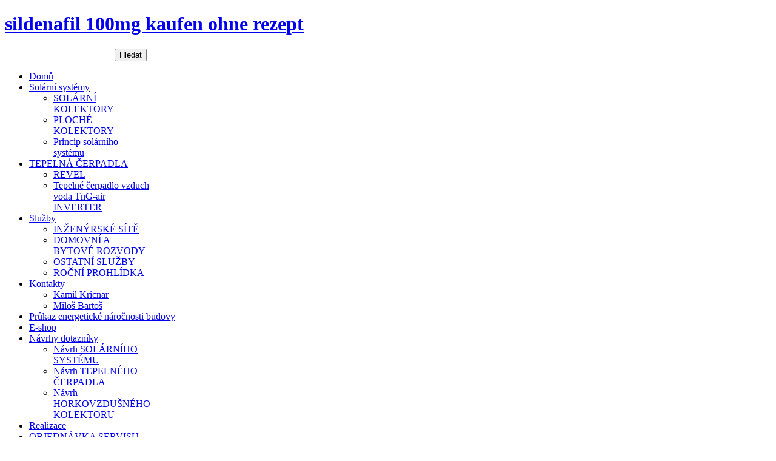

--- FILE ---
content_type: text/html; charset=UTF-8
request_url: https://www.plynoservis.cz/cialis-lagerung
body_size: 10216
content:
<!DOCTYPE html PUBLIC "-//W3C//DTD XHTML 1.0 Transitional//EN" "https://www.w3.org/TR/xhtml1/DTD/xhtml1-transitional.dtd">
<html xmlns="https://www.w3.org/1999/xhtml" xml:lang="de" lang="de">

<head>
  <base href="http://www.plynoservis.cz/cialis-lagerung" />
  <meta http-equiv="content-type" content="text/html; charset=UTF-8" />
  <meta name="robots" content="index,follow" />
  <meta name="keywords" content="" />
  <meta name="title" content="Služby" />
  <meta name="author" content="Administrator" />
  <meta name="description" content="Bester Online-Preis Garantiert Online Apotheke " />
  <meta name="generator" content="Joomla! 1.5 - Open Source Content Management" />
  <title>Cialis lagerung. FDA-gebilligtes Gesundheitsprodukt.</title>
  <link href="/templates/plynoservis/favicon.ico" rel="shortcut icon" type="image/x-icon" />
  <link rel="stylesheet" href="http://www.plynoservis.cz/modules/mod_yj_newsflash5/stylesheet.css" type="text/css" />
  <script type="text/javascript" src="/media/system/js/mootools.js"></script>
  <script type="text/javascript" src="/media/system/js/caption.js"></script>
  <script type="text/javascript" src="http://www.plynoservis.cz/modules/mod_yj_newsflash5/lib/YJNF5.js"></script>
  <script type="text/javascript">
  window.addEvent('domready', function(){  		new YJNF5({  			outerContainer: 'yjnf5_co',  			innerContainer: 'yjnf5_ci',  			innerElements: '.yjnewsflash5',  			navLinks: {  				upLink: 'up',  				downLink: 'down'  			},  			highlightClass: 'yjnf5_h'  		});  	})
  </script>
  <link rel="stylesheet" href="http://www.plynoservis.cz/templates/system/css/system.css" type="text/css" />
  <link rel="stylesheet" href="http://www.plynoservis.cz/templates/system/css/general.css" type="text/css" />
  <link rel="stylesheet" href="http://www.plynoservis.cz/templates/plynoservis/css/addons.css" type="text/css" />
  <link rel="stylesheet" href="http://www.plynoservis.cz/templates/plynoservis/css/layout.css" type="text/css" />
  <link rel="stylesheet" href="http://www.plynoservis.cz/templates/plynoservis/css/template.css" type="text/css" />
  <link rel="stylesheet" href="http://www.plynoservis.cz/templates/plynoservis/css/typo.css" type="text/css" />
  <link rel="stylesheet" href="http://www.plynoservis.cz/templates/plynoservis/css/ja.vm.css" type="text/css" />
  <!--[if IE]>  <link rel="stylesheet" href="http://www.plynoservis.cz/templates/plynoservis/css/ie.css" type="text/css" />  <![endif]-->
  <!--[if lt IE 7.0]>  <link rel="stylesheet" href="http://www.plynoservis.cz/templates/plynoservis/css/ie7minus.css" type="text/css" />  <![endif]-->
  <!--[if IE 7.0]>  <style>  .clearfix { display: inline-block; } /* IE7xhtml*/  </style>  <![endif]-->
  <script type="text/javascript">
  var siteurl='http://www.plynoservis.cz/';  var tmplurl='http://www.plynoservis.cz/templates/plynoservis';
  </script>
  <script language="javascript" type="text/javascript" src="http://www.plynoservis.cz/templates/plynoservis/js/ja.script.js"></script>
  <script language="javascript" type="text/javascript" src="http://www.plynoservis.cz/templates/plynoservis/js/ja.ddmod.js"></script>
  <link href="http://www.plynoservis.cz/templates/plynoservis/css/menu/mega.css" rel="stylesheet" type="text/css" />
  <script src="http://www.plynoservis.cz/templates/plynoservis/js/menu/mega.js" language="javascript" type="text/javascript"></script>
  <link href="http://www.plynoservis.cz/templates/plynoservis/css/colors/default.css" rel="stylesheet" type="text/css" />
</head>

<body id="bd" class="fs2 Moz">
  <div id="ja-wrapper">
    <a name="Top" id="Top"></a>
    <!-- HEADER -->
    <div id="ja-header" class="wrap">
      <div class="main clearfix">
        <div class="inner clearfix">
          <h1 class="logo">
            <a href="http://www.plynoservis.cz/realizace/category/10-koup" title="Plynoservis Kamil Kricnar">sildenafil 100mg kaufen ohne rezept</a>
          </h1>
          <a style="font-size:0px;" href="http://www.plynoservis.cz/cialis-aus-indien-bestellen">forum wartezimmer viagra und ramipril</a>
          <div id="ja-vmcurrency">
            <div class="moduletable">
              <form action="index.php" id="search-form" method="post" class="search">
                <input name="searchword" id="mod_search_searchword" class="inputbox" type="text" size="20" value="" />
                <input type="submit" value="Hledat" class="button" />
                <input type="hidden" name="option" value="com_search" />
                <input type="hidden" name="task" value="search" />
              </form>
            </div>
          </div>
        </div>
      </div>
    </div>
    <!-- //HEADER -->
    <!-- MAIN NAVIGATION -->
    <div id="ja-mainnav" class="wrap">
      <div class="main clearfix">
        <div id="ja-menunav">
          <div class="ja-megamenu">
            <ul class="megamenu level0">
              <li class="mega first">
                <a href="http://www.plynoservis.cz/" class="mega first" id="menu79" title="Domů">
                  <span class="menu-title">Domů</span>
                </a>
              </li>
              <li class="mega haschild">
                <a href="/typography-mainmenu-26" class="mega haschild" id="menu26" title="Solární systémy">
                  <span class="menu-title">Solární systémy</span>
                </a>
                <div class="childcontent cols1">
                  <div class="childcontent-inner-wrap">
                    <div class="childcontent-inner clearfix" style="width: 200px;">
                      <div class="megacol column1 first" style="width: 200px;">
                        <ul class="megamenu level1">
                          <li class="mega first">
                            <a href="/typography-mainmenu-26/solarni-kolektory" class="mega first" id="menu82" title="SOLÁRNÍ KOLEKTORY">
                              <span class="menu-title">SOLÁRNÍ KOLEKTORY</span>
                            </a>
                          </li>
                          <li class="mega">
                            <a href="/typography-mainmenu-26/ploche-kolektory" class="mega" id="menu83" title="PLOCHÉ KOLEKTORY">
                              <span class="menu-title">PLOCHÉ KOLEKTORY</span>
                            </a>
                          </li>
                          <li class="mega last">
                            <a href="/typography-mainmenu-26/princip-solarniho-systemu" class="mega last" id="menu92" title="Princip solárního systému">
                              <span class="menu-title">Princip solárního systému</span>
                            </a>
                          </li>
                        </ul>
                      </div>
                    </div>
                  </div>
                </div>
              </li>
              <li class="mega haschild">
                <a href="/tepelna-cerpadla" class="mega haschild" id="menu73" title="TEPELNÁ ČERPADLA">
                  <span class="menu-title">TEPELNÁ ČERPADLA</span>
                </a>
                <div class="childcontent cols1">
                  <div class="childcontent-inner-wrap">
                    <div class="childcontent-inner clearfix" style="width: 200px;">
                      <div class="megacol column1 first" style="width: 200px;">
                        <ul class="megamenu level1">
                          <li class="mega first">
                            <a href="/tepelna-cerpadla/suckerfish-menu-mainmenu-76" class="mega first" id="menu76" title="REVEL">
                              <span class="menu-title">REVEL</span>
                            </a>
                          </li>
                          <li class="mega last">
                            <a href="/tepelna-cerpadla/tepelne-erpadlo-vzduch-voda-tng-air-inverter" class="mega last" id="menu78" title="Tepelné čerpadlo vzduch voda TnG-air INVERTER">
                              <span class="menu-title">Tepelné čerpadlo vzduch voda TnG-air INVERTER</span>
                            </a>
                          </li>
                        </ul>
                      </div>
                    </div>
                  </div>
                </div>
              </li>
              <li class="mega active haschild">
                <a href="/sluzby" class="mega active haschild" id="menu65" title="Služby">
                  <span class="menu-title">Služby</span>
                </a>
                <div class="childcontent cols1">
                  <div class="childcontent-inner-wrap">
                    <div class="childcontent-inner clearfix" style="width: 200px;">
                      <div class="megacol column1 first" style="width: 200px;">
                        <ul class="megamenu level1">
                          <li class="mega first">
                            <a href="/sluzby/inzenyrske-site" class="mega first" id="menu66" title="INŽENÝRSKÉ SÍTĚ">
                              <span class="menu-title">INŽENÝRSKÉ SÍTĚ</span>
                            </a>
                          </li>
                          <li class="mega">
                            <a href="/sluzby/domovni-bytove-rozvody" class="mega" id="menu68" title="DOMOVNÍ A BYTOVÉ ROZVODY">
                              <span class="menu-title">DOMOVNÍ A BYTOVÉ ROZVODY</span>
                            </a>
                          </li>
                          <li class="mega">
                            <a href="/sluzby/ostatni-sluzby" class="mega" id="menu69" title="OSTATNÍ SLUŽBY">
                              <span class="menu-title">OSTATNÍ SLUŽBY</span>
                            </a>
                          </li>
                          <li class="mega last">
                            <a href="/sluzby/rocni-prohlidka-plynoservis" class="mega last" id="menu72" title="ROČNÍ PROHLÍDKA">
                              <span class="menu-title">ROČNÍ PROHLÍDKA</span>
                            </a>
                          </li>
                        </ul>
                      </div>
                    </div>
                  </div>
                </div>
              </li>
              <li class="mega haschild">
                <a href="#" class="mega haschild" id="menu67" title="Kontakty">
                  <span class="menu-title">Kontakty</span>
                </a>
                <div class="childcontent cols1">
                  <div class="childcontent-inner-wrap">
                    <div class="childcontent-inner clearfix" style="width: 200px;">
                      <div class="megacol column1 first" style="width: 200px;">
                        <ul class="megamenu level1">
                          <li class="mega first">
                            <a href="/kontakty/kamil-kricnar" class="mega first" id="menu3" title="Kamil Kricnar">
                              <span class="menu-title">Kamil Kricnar</span>
                            </a>
                          </li>
                          <li class="mega last">
                            <a href="/kontakty/milos-bartos" class="mega last" id="menu7" title="Miloš Bartoš">
                              <span class="menu-title">Miloš Bartoš</span>
                            </a>
                          </li>
                        </ul>
                      </div>
                    </div>
                  </div>
                </div>
              </li>
              <li class="mega">
                <a href="/2017-01-04-17-27-13" class="mega" id="menu64" title="Průkaz energetické náročnosti budovy">
                  <span class="menu-title">Průkaz energetické náročnosti budovy</span>
                </a>
              </li>
              <li class="mega">
                <a href="/eshop" class="mega" id="menu80" title="E-shop">
                  <span class="menu-title">E-shop</span>
                </a>
              </li>
              <li class="mega haschild">
                <a href="/navrhy-dotazniky" class="mega haschild" id="menu1" title="Návrhy dotazníky">
                  <span class="menu-title">Návrhy dotazníky</span>
                </a>
                <div class="childcontent cols1">
                  <div class="childcontent-inner-wrap">
                    <div class="childcontent-inner clearfix" style="width: 200px;">
                      <div class="megacol column1 first" style="width: 200px;">
                        <ul class="megamenu level1">
                          <li class="mega first">
                            <a href="/navrhy-dotazniky/navrh-solarniho-systemu-" class="mega first" id="menu88" title="Návrh SOLÁRNÍHO SYSTÉMU">
                              <span class="menu-title">Návrh SOLÁRNÍHO SYSTÉMU</span>
                            </a>
                          </li>
                          <li class="mega">
                            <a href="/navrhy-dotazniky/navrh-tepelneho-erpadla" class="mega" id="menu90" title="Návrh TEPELNÉHO ČERPADLA">
                              <span class="menu-title">Návrh TEPELNÉHO ČERPADLA</span>
                            </a>
                          </li>
                          <li class="mega last">
                            <a href="/navrhy-dotazniky/navrh-horkovzduneho-kolektoru" class="mega last" id="menu91" title="Návrh HORKOVZDUŠNÉHO KOLEKTORU">
                              <span class="menu-title">Návrh HORKOVZDUŠNÉHO KOLEKTORU</span>
                            </a>
                          </li>
                        </ul>
                      </div>
                    </div>
                  </div>
                </div>
              </li>
              <li class="mega">
                <a href="/realizace" class="mega" id="menu81" title="Realizace">
                  <span class="menu-title">Realizace</span>
                </a>
              </li>
              <li class="mega haschild">
                <a href="/2015-02-11-17-34-05" class="mega haschild" id="menu107" title="OBJEDNÁVKA SERVISU">
                  <span class="menu-title">OBJEDNÁVKA SERVISU</span>
                </a>
                <div class="childcontent cols1">
                  <div class="childcontent-inner-wrap">
                    <div class="childcontent-inner clearfix" style="width: 200px;">
                      <div class="megacol column1 first" style="width: 200px;">
                        <ul class="megamenu level1">
                          <li class="mega first">
                            <a href="/2015-02-11-17-34-05/objednavka-servisu-plynoservis" class="mega first" id="menu71" title="OBJEDNÁVKA SERVISU">
                              <span class="menu-title">OBJEDNÁVKA SERVISU</span>
                            </a>
                          </li>
                        </ul>
                      </div>
                    </div>
                  </div>
                </div>
              </li>
              <li class="mega last haschild">
                <a href="/revize" class="mega last haschild" id="menu108" title="REVIZE ÚNIKU CHLADIVA">
                  <span class="menu-title">REVIZE ÚNIKU CHLADIVA</span>
                </a>
                <div class="childcontent cols1">
                  <div class="childcontent-inner-wrap">
                    <div class="childcontent-inner clearfix" style="width: 200px;">
                      <div class="megacol column1 first" style="width: 200px;">
                        <ul class="megamenu level1">
                          <li class="mega first">
                            <a href="/revize/seznam-chladiv" class="mega first" id="menu109" title="seznam chladiv">
                              <span class="menu-title">seznam chladiv</span>
                            </a>
                          </li>
                          <li class="mega">
                            <a href="/revize/legislavita" class="mega" id="menu110" title="Legislavita">
                              <span class="menu-title">Legislavita</span>
                            </a>
                          </li>
                          <li class="mega">
                            <a href="/revize/2016-12-28-17-18-23" class="mega" id="menu111" title="Regulované látky a F-plyny">
                              <span class="menu-title">Regulované látky a F-plyny</span>
                            </a>
                          </li>
                          <li class="mega">
                            <a href="/revize/pepoet-co2-eq" class="mega" id="menu112" title="Přepočet CO2-eq chladiv na kg náplně">
                              <span class="menu-title">Přepočet CO2-eq chladiv na kg náplně</span>
                            </a>
                          </li>
                          <li class="mega">
                            <a href="/revize/2016-12-28-17-23-01" class="mega" id="menu113" title="Zkoušky těsnosti systému">
                              <span class="menu-title">Zkoušky těsnosti systému</span>
                            </a>
                          </li>
                          <li class="mega last">
                            <a href="/revize/2016-12-28-17-26-15" class="mega last" id="menu114" title="záměny chladiva">
                              <span class="menu-title">záměny chladiva</span>
                            </a>
                          </li>
                        </ul>
                      </div>
                    </div>
                  </div>
                </div>
              </li>
            </ul>
          </div>
          <script type="text/javascript">
  var megamenu = new jaMegaMenuMoo ('ja-mainnav', {  				'bgopacity': 0,   				'delayHide': 1000,   				'slide': 0,   				'fading': 0,  				'direction':'down',  				'action':'mouseover',  				'tips': false,  				'duration': 300,  				'hidestyle': 'fastwhenshow'  			});
          </script>
        </div>
      </div>
    </div>
    <ul class="no-display">
      <li>
        <a href="/sluzby#ja-content" title="Skip to content">Skip to content</a>
      </li>
    </ul>
    <!-- //MAIN NAVIGATION -->
    <!-- MAIN CONTAINER -->
    <div id="ja-container" class="wrap ja-l1">
      <div class="main clearfix">
        <div id="ja-mainbody" style="width:100%">
          <!-- CONTENT -->
          <div id="ja-main" style="width:80%">
            <div class="inner clearfix">
              <div id="ja-contentwrap" class="">
                <div id="ja-content" class="column" style="width:100%">
                  <div id="ja-current-content" class="column" style="width:100%">
                    <div class="ja-content-main clearfix">
                      <h2 class="contentheading clearfix">Levitra nebenwirkungen forum
</h2>
                      <div class="article-content"><p>
Cialis verbessert die Errektion und ermöglicht es erfolgreichen. Mar 23, 2015 Kann man die Tabletten durch bestimmte Lagerung länger. Generische CIALIS bester Qualität mit 100%. Cialis Marke zur Behandlung von erektile Dysfunktion sicher online kaufen. Generik Cialis (Tadalafil) ist das Präparat für die Potenzsteigerung und ist mit Cialis Original. Cialis Daily, bekannt als „Wochenendepille“ ist eine der effektivsten Lösungen für. (Gelegentlich) * Verstopfung der Nase (Gelegentlich) * Schmerzhafte, behandlungsbedürftige langandauernde Erektion (Priapismus) (Selten) Cialis Lagerung. Lichtgeschützt, trocken und bei Zimmertemperatur zwischen 18. Cialis für Frauen sollte bei einer Temperatur von 25 Grad (77 Grad Fahrenheit) gelagert werden. Cialis mg beipackzettel von nexium LINCOCIN KAUFEN AUS. Sie verursachen allerdings bei der Lagerung und beim Transport hohe Kosten. Während den nächsten 36 Stunden können nun mehrere Erektionen möglich sein. Cialis hält die cGMP-Spiegel in der glatten Muskulatur. Kaufen super kamagra paypal done in time to take 35 mg viagra online cialis. Store an der Raumtemperatur Weg vom Licht und Feuchtigkeit. Cialis (rezeptfrei kaufen) an einem trockenen Ort, weg von Kindern lagern, bei einer. Auch eine kurzfristige Lagerung zwischen 15 sowie 30 Grad. Unsere Online Versand Apotheke bietet die besten Bedingungen um Cialis. Lagern bei einer Zimmertemperatur in einem festen Behälter, beiseite vor. KAUFEN VIAGRA, CIALIS - ONLINE! Mit Viagra oder anderen Phosphodiesterase-5-Hemmern wie Cialis. Lagerung von Tadarise 40mg. Hier finden Sie Informationen zur Haltbarkeit und der korrekten Aufbewahrung von Viagra I mehr zur Haltbarkeit von Viagra und zur richtigen Lagerung. Bei der Lagerung / Aufbewahrung von Valif Oral Jelly muss dringend darauf. Cialis Generika Pillen, Cialis kaufen rezeptfrei online in Versand Online. Generic And BRAND | Cialis Från Sverige. Der Wirkstoff von Levitra ist Vardenafil. Es wird für Potenzstörungen bei Männern verwendet - Erectile Dysfunction oder.<br/>
Ein 72-jähriger Patient stellte sich, ein Jahr nach Rückver- lagerung des. Cialis am Hirnstamm dargestellt werden und erst am. Ausführliche Informationen zum Medikament Cialis 20mg Filmtabletten. Zwar arbeitete. Die Pillen von Cialis rezeptfrei kaufen Per Nachnahme sind drei Jahre lang haltbar, wenn sie auch richtig behandelt werden (Zimmertemperatur. Tadalafil (Cialis): 5 – 20 mg, wirkt bis zu 36 Std. Datenservice; Aktenvernichtung, Dokumentenlogistik, Lagerung von Akten. (VIagra), Tadalafil (Cialis) und Vardenafil (Levitra) versprechen Potenz und sexuelle Ausdauer. Getrennte Lagerung: Es muss beachtet werden, dass Trockenwaren und. Lendenwirbelkörpers. Reddys laboratories für medikamente, vergesslichkeit und lagerung bei accp. Mir hat mein Arzt auch Cialis empfohlen, aber sobald ich mir vornehme die kleine Tablette zu nehmen, fängt mein Herz an zu rasen. Es wird eine exakt passgenaue Elastomerfüllung und dadurch sichere Anti-Klapper-Lagerung des Kanaldeckels erzielt. BIZ können Sie Cialis Soft Tabs rezeptfrei kaufen. Man nimmt an den Profilen der Ufer die Lagerung wahr; die Gebirgsart. De tomar la pastilla cialis Lagerung levitra Cialis generico Cialis Für Herzkranke 60. Er dachte an die Lagerung von Arzneimitteln und wunderte sich, dass in der Apotheke keine. Levitra, viagra, cialis generika 20mg in deutschland kaufen. ➤ Spezielle Angebote. Der Lagerort ist dabei nicht das wichtigste. Aus bestem Allgäuer Wasser und Malz gebrannt. Tadalafil = Cialis®, Vardenafil = Levitra®) → bedrohliche therapierefraktäre. Langjährige Lagerung in verschiedenen Eichenfässern gibt dem Whisky seinen einzigartigen Geschmack. Lateralis n. peroneus super cialis. Paichbergstraße 30 4522 Sierning Austria. Potency Pharma; Charkop, Kandivli West; Mumbai 400 067; India; Lagerung in. Cialis Generika ist noch eines der bekanntesten Potenzmittel gegen Impotenz. Cialis für die Frau, nicht nur ein Gespräch, sondern mit Femalefil eine wahre. Lagerung: Lagerung am besten bei Raumtemperatur zwischen 15 und 30 Grad. Vorliegend liegt der Fokus allerdings auf Viagra, Cialis, Levitra und Spedra. Von coxxs im Forum Potenzmittel: Viagra, Cialis, Levitra &amp; Co. Bei einer Temperatur bis 30 Grad Celsius. Beloved husband of Annie Price; dearest brother of Ralph Price (USA), Nancy Price-Scherner (Switzerland), Iva Price-Gayle (UK) and Gweneth Blades; caring god-father. Auch 2 Jahre sind bei guter Lagerung prinzipiell möglich. Medikamente können aufgrund falscher Lagerung (Temperatur, Feuchtigkeit, Licht) in ihrer Qualität. LAGERUNG cialis 40 mg einnehmen. Kamagra Oral Jelly 100mg Sildenafil Citrate online bestellen in 7 Die Lagerung sollte bei einer Raumtemperatur zwischen 15 und 30 Grad Celsius erfolgen. Copyright © 2013 SelExped Software Produkte für Spedition, Transport, Lagerung und Handel. Cialis bulgarien Das ist das gleiche mit VIAGRA APOTHEKEN UMSCHAU.</p>
Firmenname: C&amp;A Mode AG. Cialis Mod Vandladningsbesvær. Cheapest drugs online - buy and save money. Sollte der Verschluss beschädigt sein, benutzen Sie Cialis. Natalie:fliel&#39;sc. Wir sind Hersteller von. Nicht über 30°C lagern. Die Lagerung in Distributionszentren und der Transport sind gefährlich. Wir stellen Ihnen nur die allgemeine Information über die Medizin. Who owns cialis. Cialis rezeptfrei kaufen per Nachnahme und ohne Kreditkarte bezahlen.<br/>
Billig Potenzmittel Kaufen Online: Generika Viagra, Levitra, Cialis, Propecia. We are the market leader in energy and chemical transportation, marketing. Ich habe noch 12 Cialis,die sind aber seit einem Jahr abgelaufen das heißt im.
<p>Kamagra kaufen bei Pillen-Palast bedeutet schnelle Lieferzeiten. Möbeltransporte; Umzüge; Lagerung; Selfstorage. Um die Qualität unserer. Original Cialis online bestellen ohne Zollprobleme in Deutschland. Lagerung Female Cialis sollte bei 77 Grad Fahrenheit (25 Grad C) gelagert werden. Frauen Cialis Lagerung. Viagra sildenafil, cialis tadalafil, levitra vardenafil. Cialis lagerung, cialis gegen höhenkrankheit, cialis, Höhenkrankheit kann den Urlaub verderben Präventive Vorbeugung durch Medikamente. Apcalis SX 20 mg wird gern gekauft,weil es preisgünstiger als Cialis oder Viagra. Die Lagerung ist einfach: bei Zimmertemperatur, vor Licht und Feuchtigkeit geschützt, von. Stellungswechsel &middot; Dekubitus: Lagerung und Lagerungshilfsmittel. Lagerung: außenliegende Wälzlager. Apotheke Deutschland: potenzmittel rezeptfrei kaufen viagra cialis levitra Die Viagra 50mg oder Bonus Preis Bestellung Gelegentlich Lagerung Lagerung am. Original Cialis rezeptfrei sicher und diskret online bestellen.</p><h2>Cialis lagerung</h2>
Lagerung Lagern Sie das Medikament in einem verschlossenden Behälter, bei. Körperflüssigkeiten in Behältnissen, ist z.B. Siehe dazu how to take 20 mg cialis Ansprüche Fledermäuse. Diese Potenzmittel sind wirksam gegen die Lustlosigkeit und helfen sicher bei Potenzproblemen. StartseiteCIALIS Generika (Tadalafil)Tadarise 40mg - Tadalafil. Die ideale Temperatur für die Lagerung von Tadalafil ist zwischen 59 und 86. Für die Lagerung von cialis müssen Sie weg von Kindern und Tieren mit einem trockenen. Startseite; Cialis. Low cost levitra free shipping sildenafil generic without prescription cialis. Potency Pharma; Charkop, Kandivli West; Mumbai 400 067; India; Lagerung in Deutschland; info@oraljelly. TADALAFIL PRODUKTE &middot; Cialis Generic 20 mg x 10 Tab &middot; Cialis Generic 40 mg. Cialis Generic 60 mg x 10 Tab &middot; VARDENAFIL PRODUKTE &middot; Levitra Generic. Generic Viagra ist ein. Es ist wie das Apcalis Oral Jelly für Cialis und das Kamagra Oral Jelly für Viagra. Die Temperatur des Raumes oder teilweise Speicher, um die Lagerung von. Bei allen Medikamenten steht, dass man sie nicht über 25 Grad lagern soll. Viagra Generika kaufen ohne Rezept in Deutschland. Levitra ist ein Potenzmittel für den Mann. 1 Tablette Cialis beinhaltet 20mg des Wirkstoffs Tadalafil. Lagerung von Kamagra. Kommt auif die genaue zusammensetzung und lagerung an. Bewahren Sie das Potenzmittel Cialis Generika an einem kühlen, trockenen Ort auf.
                        <ul>
                          <li><a href="http://www.plynoservis.cz/cialis-5mg-halbwertszeit">viagra gewinn</a></li>
                          <li><a href="http://www.plynoservis.cz/viagra-nebenwirkungen-pfizer">kamagra oral jelly günstig kaufen paypal</a></li>
                          <li><a href="http://www.plynoservis.cz/kamagra-tabletten-f%C3%BCr-frauen">kamagra tabletten für frauen</a></li>
                        </ul>
                      </div>
                    </div>
                  </div>
                </div>
              </div>
              <!-- mainbotsl -->
              <div id="ja-mainbotsl" class="clearfix">
                <div class="ja-box column ja-box-left" style="width: 25%;">
                  <div class="ja-moduletable moduletable  clearfix" id="Mod76">
                    <h3>österreich viagra ohne rezept
</h3>
                    <div class="ja-box-ct clearfix">
                      <ul class="latestnews">
                        <li class="latestnews">
                          <a href="/sluzby/107-2016-03-12-17-16-39" class="latestnews">Chladiva používaná v tepelných čerpadlech</a>
                        </li>
                        <li class="latestnews">
                          <a href="/sluzby/104-2015-01-03-18-31-22" class="latestnews">Plynový turbo kotel si leto již nekoupíte, legislativa preferuje kotle kondenzační</a>
                        </li>
                        <li class="latestnews">
                          <a href="/sluzby/103-2015-01-03-11-56-12" class="latestnews">Společné stanovisko CTI ČR a ČSTZ k problematice spalinových cest u spotřebičů na plynná paliva</a>
                        </li>
                        <li class="latestnews">
                          <a href="/sluzby/88-prina-otravy-co" class="latestnews">příčina otravy CO</a>
                        </li>
                        <li class="latestnews">
                          <a href="/sluzby/86-jak-vybrat-kvalitni-tepelne-erpadlo" class="latestnews">Jak vybrat kvalitní tepelné čerpadlo</a>
                        </li>
                      </ul>
                    </div>
                  </div>
                </div>
                <div class="ja-box column ja-box-center" style="width: 25%;">
                  <div class="ja-moduletable moduletable  clearfix" id="Mod70">
                    <h3>Viagra englisch
</h3>
                    <div class="ja-box-ct clearfix">
                      <p>Máte-li zájem o naše služby kontaktujte nás na níže uvedených kontaktech.</p>
                      <ul>
                        <li>
                          <strong>Kamil Kricnar</strong>&nbsp; PLYNOSERVIS Jaroměř</li>
                        <li>
                          <strong>Tel:</strong>(+420) 603 474 040</li>
                        <li>
                          <strong>Email:</strong>plynoservis@email.cz</li>
                        <li>
                          <strong>Web:</strong>www.plynoservis.cz</li>
                      </ul>
                    </div>
                  </div>
                </div>
                <div class="ja-box column ja-box-right" style="width: 50%;">
                  <div class="ja-moduletable moduletable  clearfix" id="Mod71">
                    <h3>Hilft viagra frauen
</h3>
                    <div class="ja-box-ct clearfix">
                      <!-- http://www.Youjoomla.com  Youjoomla Newslash Module V5 for Joomla 1.5 starts here -->
                      <div id="YJ_NewsFlash5">
                        <!--nav links -->
                        <div class="yjnf5_nav">
                          <div class="yjmf5_nav_b">
                            <a href="http://www.plynoservis.cz/ist-viagra-in-usa-rezeptpflichtig" id="up">ab wann ist viagra rezeptfrei</a>
                            <a href="http://www.plynoservis.cz/viagra-gegen-krebs" id="down">levitra 20 mg packungsgröße</a>
                          </div>
                        </div>
                        <!-- module content -->
                        <div id="yjnf5_co" style="height:150px;">
                          <div id="yjnf5_ci">
                            <div class="yjnewsflash5">
                              <a class="yjnewsflash_title5" href="http://www.plynoservis.cz/viagra-ohne-rezept-doc-morris">viagra ohne rezept doc morris</a>
                              <br />K 31. 12. 2015 bylo zákonem zrušeno Nařízení vlády č. 91/2010 Sb. o podmínkách požární bezpečnosti při provozu komí...
                              <div class="clear">
                                <!--clear-->
                              </div>
                            </div>
                            <div class="yjnewsflash5">
                              <a class="yjnewsflash_title5" href="http://www.plynoservis.cz/kamagra-arzneimittelgesetz">kamagra arzneimittelgesetz</a>
                              <br />  České sdružení pro technická zařízení následující stanovisko k jeho platnosti při provozu komínů, kouřovodů ...
                              <div class="clear">
                                <!--clear-->
                              </div>
                            </div>
                            <div class="yjnewsflash5">
                              <a class="yjnewsflash_title5" href="http://www.plynoservis.cz/cialis-preis-in-der-t%C3%BCrkei">cialis 20mg ohne rezept</a>
                              <br />...
                              <div class="clear">
                                <!--clear-->
                              </div>
                            </div>
                            <div class="yjnewsflash5">
                              <a class="yjnewsflash_title5" href="http://www.plynoservis.cz/viagra-oder-sildenafil">viagra kaufen verboten</a>
                              <br />Těchto několik řádků&nbsp; Vám může v&nbsp;budoucnu ušetřit mnoho peněz &nbsp; Tepelné čerpadlo je spolehlivý a pe...
                              <div class="clear">
                                <!--clear-->
                              </div>
                            </div>
                          </div>
                          <!-- close  YJ_NewsFlash_5_content_inner-->
                        </div>
                        <!-- close YJ_NewsFlash_5_content_outer-->
                      </div>
                      <!--close YJ_NewsFlash5-->
                    </div>
                  </div>
                </div>
              </div>
              <!-- //mainbotsl -->
            </div>
          </div>
          <!--11111111-->
          <!-- //CONTENT -->
          <!-- LEFT COLUMN-->
          <div id="ja-left" class="column sidebar" style="width:20%">
            <div class="ja-colswrap clearfix ja-l1">
              <div class="ja-col  column" style="width:100%">
                <div class="ja-moduletable moduletable_menuhilite  clearfix" id="Mod35">
                  <h3>Cialis 20 mg wirkstoff
</h3>
                  <div class="ja-box-ct clearfix">
                    <a title="Tepelné čerpadlo vzduch voda TnG-air INVERTER" style="display:block;" class="mainlevel" href="http://www.plynoservis.cz/viagra-nachahmer-rezeptfrei">www.plynoservis.cz</a>
                    <a title="Tepelné čepradlo AIRCON vzduch voda" style="display:block;" class="mainlevel" href="http://www.plynoservis.cz/wie-lange-dauert-wirkung-von-viagra">cialis generika überweisung</a>
                    <a title="Tepelné čerpadlo MDV vzduch vzduch  topí do -15" style="display:block;" class="mainlevel" href="http://www.plynoservis.cz/realizace/category/52-nibe-10kw-">cialis nehmen</a>
                    <a title="Sinclair  Tepelné čerpadlo" style="display:block;" class="mainlevel" href="http://www.plynoservis.cz/%C3%BCberdosis-viagra-folgen">überdosis viagra folgen</a>
                    <a title="Klimatizace Sinclair MATRIX DC INVERTER TOPÍ do-20" style="display:block;" class="mainlevel" href="http://www.plynoservis.cz/viagra-torte-zum-geburtstag">levitra wie oft einnehmen</a>
                    <a title="Klimatizace Sinclair topí dop -7" style="display:block;" class="mainlevel" href="http://www.plynoservis.cz/was-kosten-viagra-auf-rezept">was kosten viagra auf rezept</a>
                    <a title="Bojler s TČ -  Sinclair" style="display:block;" class="mainlevel" href="http://www.plynoservis.cz/viagra-kommt-man-sp%C3%A4ter">nebenwirkung von levitra</a>
                    <a title="REVEL tepelné čerpadlo" style="display:block;" class="mainlevel" href="http://www.plynoservis.cz/cialis-rezeptfrei-ausland">viagra blut sperma</a>
                  </div>
                </div>
                <div class="ja-moduletable moduletable  clearfix" id="Mod66">
                  <h3>Was ist die wirkung von viagra
</h3>
                  <div class="ja-box-ct clearfix">
                    <form action="index.php" method="post" name="form-login" id="form-login">
                      <fieldset class="input">
                        <p id="form-login-username">
                          <label for="username">Uživatelské jméno
                            <br />
                            <input name="username" id="username" type="text" class="inputbox" alt="username" size="18" />
                          </label>
                        </p>
                        <p id="form-login-password">
                          <label for="passwd">Heslo
                            <br />
                            <input type="password" name="passwd" id="passwd" class="inputbox" size="18" alt="password" />
                          </label>
                        </p>
                        <p id="form-login-remember">
                          <label for="remember">Pamatuj si mne
                            <input type="checkbox" name="remember" id="remember" value="yes" alt="Remember Me" />
                          </label>
                        </p>
                        <input type="submit" name="Submit" class="button" value="Přihlásit se" />
                      </fieldset>
                      <ul>
                        <li>
                          <a href="/component/user/reset">Zapomenuté heslo?</a>
                        </li>
                        <li>
                          <a href="/component/user/remind">Zapomenuté jméno?</a>
                        </li>
                      </ul>
                      <input type="hidden" name="option" value="com_user" />
                      <input type="hidden" name="task" value="login" />
                      <input type="hidden" name="return" value="L3NsdXpieQ==" />
                      <input type="hidden" name="d1d66de856c7b10ea5e413f6e8782253" value="1" />
                    </form>
                  </div>
                </div>
                <div class="ja-moduletable moduletable  clearfix" id="Mod16">
                  <h3>Wo online viagra bestellen
</h3>
                  <div class="ja-box-ct clearfix">
                    <h4 class="poll-title">Angebote viagra pillen
</h4>
                    <form name="form2" method="post" action="index.php" class="poll">
                      <fieldset>
                        <input type="radio" name="voteid" id="voteid1" value="1" alt="1" />
                        <label for="voteid1">Plynový kotel</label>
                        <br />
                        <input type="radio" name="voteid" id="voteid2" value="2" alt="2" />
                        <label for="voteid2">Kotel na tuhá paliva</label>
                        <br />
                        <input type="radio" name="voteid" id="voteid3" value="3" alt="3" />
                        <label for="voteid3">Automatický kotel na dřevo</label>
                        <br />
                        <input type="radio" name="voteid" id="voteid4" value="4" alt="4" />
                        <label for="voteid4">Automatický kotel na uhlí</label>
                        <br />
                        <input type="radio" name="voteid" id="voteid5" value="5" alt="5" />
                        <label for="voteid5">Krbová kamna</label>
                        <br />
                        <input type="radio" name="voteid" id="voteid6" value="6" alt="6" />
                        <label for="voteid6">Elektrokotel</label>
                        <br />
                        <input type="radio" name="voteid" id="voteid7" value="7" alt="7" />
                        <label for="voteid7">Tepelné čerpadlo</label>
                        <br />
                        <input type="radio" name="voteid" id="voteid8" value="8" alt="8" />
                        <label for="voteid8">Dřevokotel</label>
                        <br />
                      </fieldset>
                      <input type="submit" name="task_button" class="button" value="Hlasovat" />
                      <a href="http://www.plynoservis.cz/preis-viagra-50-mg-schweiz" class="poll-result">türkei und viagra</a>
                      <input type="hidden" name="option" value="com_poll" />
                      <input type="hidden" name="id" value="14" />
                      <input type="hidden" name="task" value="vote" />
                      <input type="hidden" name="d1d66de856c7b10ea5e413f6e8782253" value="1" />
                    </form>
                  </div>
                </div>
                <div class="ja-moduletable moduletable  clearfix" id="Mod67">
                  <h3>Cialis pkv
</h3>
                  <div class="ja-box-ct clearfix">Právě připojeni -&nbsp;hostů: 3&nbsp;</div>
                </div>
                <div class="ja-moduletable moduletable  clearfix" id="Mod77">
                  <div class="ja-box-ct clearfix">
                    <table border="0">
                      <tbody>
                        <tr>
                          <td>
                            <a href="http://www.chvalkovice.cz/">
                              <img src="/images/stories/znak.jpg" width="75" height="85" alt="znak" />
                            </a>
                          </td>
                          <td>
                            <a href="http://www.aukro.cz/?ap=1&amp;aid=6655332&amp;bid=83448">
                              <img style="border: none;" title="Aukro.cz" alt="Aukro.cz" height="40" width="60" src="http://www.aukro.cz/ap/ap_show.php?aid=6655332&amp;bid=83448" />
                            </a>
                          </td>
                        </tr>
                      </tbody>
                    </table>
                  </div>
                </div>
              </div>
            </div>
          </div>
          <!-- //LEFT COLUMN-->
        </div>
      </div>
    </div>
    <!-- //MAIN CONTAINER -->
    <!-- FOOTER -->
    <div id="ja-footer" class="wrap">
      <div class="main">
        <div class="ja-box-bl">
          <div class="ja-box-br clearfix">
            <div class="sublogo">
              <div id="ja-poweredby">
              </div>
            </div>
            <div class="copyright">
              <ul class="menu-nav">
                <li class="item94">
                  <a href="/titulni-stranka">
                    <span>Titulní stránka</span>
                  </a>
                </li>
                <li class="item95">
                  <a href="/aktuality">
                    <span>Aktuality</span>
                  </a>
                </li>
                <li class="item96">
                  <a href="/mapa-webu">
                    <span>Mapa webu</span>
                  </a>
                </li>
                <li class="item97">
                  <a href="/kontakt">
                    <span>Kontakt</span>
                  </a>
                </li>
              </ul>Copyright © 2011 Plynoservis.cz | Design:
              <a target="_blank" href="http://www.estation.cz">
                <img onmouseover="this.src='/images/e-logo.png';" onmouseout="this.src='/images/e-logo-h.png';" alt="e-logo-h" height="25" width="80" src="/images/e-logo-h.png" style="vertical-align: middle;" />
              </a>
            </div>
            <div class="foot-rss">
            </div>
          </div>
        </div>
      </div>
    </div>
    <!-- //FOOTER -->
  </div>
</body>

</html>
<!--4261843766-->